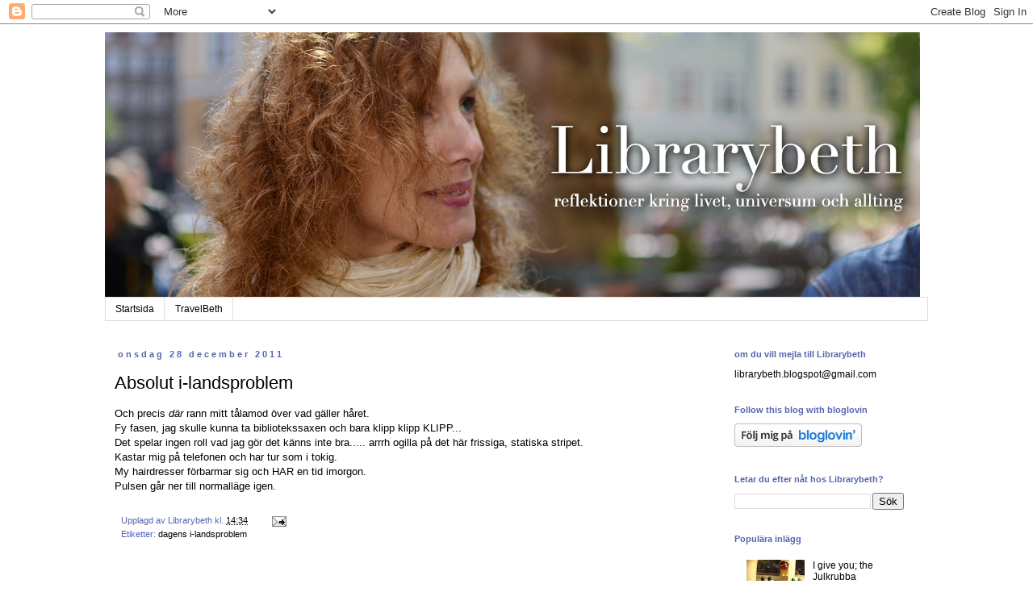

--- FILE ---
content_type: text/html; charset=UTF-8
request_url: https://librarybeth.blogspot.com/b/stats?style=BLACK_TRANSPARENT&timeRange=ALL_TIME&token=APq4FmCla88lk56XU7_eWEutb5RVg308BYxR1VQ_wCWjvrDIRfdoG8Md0ICdbPQ4_OzZL_rbrT0tDVBu3Sktx-yrXUiD0eNmDA
body_size: -15
content:
{"total":1063802,"sparklineOptions":{"backgroundColor":{"fillOpacity":0.1,"fill":"#000000"},"series":[{"areaOpacity":0.3,"color":"#202020"}]},"sparklineData":[[0,14],[1,20],[2,20],[3,13],[4,25],[5,38],[6,28],[7,24],[8,19],[9,13],[10,6],[11,7],[12,14],[13,32],[14,28],[15,34],[16,57],[17,99],[18,95],[19,84],[20,79],[21,67],[22,58],[23,38],[24,29],[25,39],[26,30],[27,30],[28,30],[29,14]],"nextTickMs":450000}